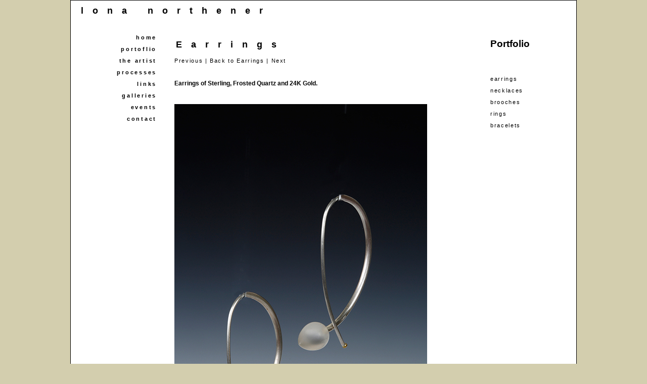

--- FILE ---
content_type: text/html
request_url: http://lonanorthener.com/PortfolioEarrings/pages/_2171_jpg.htm
body_size: 7139
content:
<!DOCTYPE html PUBLIC "-//W3C//DTD XHTML 1.0 Transitional//EN" "http://www.w3.org/TR/xhtml1/DTD/xhtml1-transitional.dtd">
<html xmlns="http://www.w3.org/1999/xhtml">
<head>
<meta http-equiv="Content-Type" content="text/html; charset=UTF-8" />
<title>Lona Northener Jewelry Designer</title>
<style type="text/css"> 
<!-- 
body  {
	background: #666666;
	margin: 0; /* it's good practice to zero the margin and padding of the body element to account for differing browser defaults */
	padding: 0;
	text-align: center; /* this centers the container in IE 5* browsers. The text is then set to the left aligned default in the #container selector */
	color: #000000;
	background-color: #d3ceae;
	font-family: Verdana, Arial, Helvetica, sans-serif;
	font-size: 100%;
}
.thrColFixHdr #container {
	width: 1000px;  /* using 20px less than a full 800px width allows for browser chrome and avoids a horizontal scroll bar */
	background: #FFFFFF; /* the auto margins (in conjunction with a width) center the page */
	border: 1px solid #000000;
	text-align: left; /* this overrides the text-align: center on the body element. */
	margin-top: 0;
	margin-right: auto;
	margin-bottom: 0;
	margin-left: auto;
} 
.thrColFixHdr #header {
	padding: 0 10px 0 20px;  /* this padding matches the left alignment of the elements in the divs that appear beneath it. If an image is used in the #header instead of text, you may want to remove the padding. */
} 
.thrColFixHdr #header h1 {
	margin: 0; /* zeroing the margin of the last element in the #header div will avoid margin collapse - an unexplainable space between divs. If the div has a border around it, this is not necessary as that also avoids the margin collapse */
	padding: 10px 0; /* using padding instead of margin will allow you to keep the element away from the edges of the div */
	background-color: #FFF;
}
.thrColFixHdr #sidebar1 {
	float: left; /* since this element is floated, a width must be given */
	width: 150px; /* the background color will be displayed for the length of the content in the column, but no further */
	padding: 15px 10px 15px 20px; /* padding keeps the content of the div away from the edges */
	background-color: #FFF;
}
.thrColFixHdr #sidebar2 {
	float: right; /* since this element is floated, a width must be given */
	width: 160px; /* the background color will be displayed for the length of the content in the column, but no further */
	padding: 15px 10px 15px 20px; /* padding keeps the content of the div away from the edges */
	background-color: #FFF;
}
.thrColFixHdr #mainContent {
	margin-top: 0;
	margin-right: 200px;
	margin-bottom: 0;
	margin-left: 200px;
	padding-top: 0;
	padding-right: 5px;
	padding-bottom: 0;
	padding-left: 5px;
} 
.thrColFixHdr #footer {
	padding: 0 10px 0 20px;
	background-color: #FFF;
} 
.thrColFixHdr #footer p {
	margin: 0; /* zeroing the margins of the first element in the footer will avoid the possibility of margin collapse - a space between divs */
	padding: 10px 0; /* padding on this element will create space, just as the the margin would have, without the margin collapse issue */
}
.fltrt { /* this class can be used to float an element right in your page. The floated element must precede the element it should be next to on the page. */
	float: right;
	margin-left: 8px;
}
.fltlft { /* this class can be used to float an element left in your page */
	float: left;
	margin-right: 8px;
}
.clearfloat { /* this class should be placed on a div or break element and should be the final element before the close of a container that should fully contain a float */
	clear:both;
    height:0;
    font-size: 1px;
    line-height: 0px;
}
.heading {	font-family: Arial, Helvetica, sans-serif;
	font-size: 12px;
	color: #000;
	font-weight: normal;
	font-variant: normal;
	text-align: right;
}
.buttons {
	font-family: Arial, Helvetica, sans-serif;
	text-align: right;
	font-size: 10px;
	text-transform: none;
	letter-spacing: 0.25em;
}
.nameofsite {
	font-family: Arial, Helvetica, sans-serif;
	font-size: 18px;
	letter-spacing: 1em;
}
a:link {
	color: #000;
	text-decoration: none;
}
a:visited {
	text-decoration: none;
	color: #000;
}
a:hover {
	text-decoration: none;
}
a:active {
	text-decoration: none;
}
.buttons2 {
	font-family: Arial, Helvetica, sans-serif;
	text-align: left;
	font-size: 10px;
	text-transform: none;
	letter-spacing: 0.25em;
}
--> 
</style><!--[if IE 5]>
<style type="text/css"> 
/* place css box model fixes for IE 5* in this conditional comment */
.thrColFixHdr #sidebar1 { width: 180px; }
.thrColFixHdr #sidebar2 { width: 190px; }
</style>
<![endif]--><!--[if IE]>
<style type="text/css"> 
/* place css fixes for all versions of IE in this conditional comment */
.thrColFixHdr #sidebar2, .thrColFixHdr #sidebar1 { padding-top: 30px; }
.thrColFixHdr #mainContent { zoom: 1; }
/* the above proprietary zoom property gives IE the hasLayout it needs to avoid several bugs */
</style>
<![endif]-->
<link href="../../lonastyles.css" rel="stylesheet" type="text/css" />
</head>

<body class="thrColFixHdr">

<div id="container">
  <div id="header">
    <h1 class="nameofsite">lona northener</h1>
  <!-- end #header --></div>
  <div id="sidebar1">
  <h3 class="buttons"><a href="../../index.html">home</a></h3>
  <h3 class="buttons"><a href="../../portfolio.html">portoflio</a></h3>
  <h3 class="buttons"><a href="../../theartist.html">the artist</a></h3>
  <h3 class="buttons">processes</h3>
  <h3 class="buttons"><a href="../../links.html">links</a></h3>
  <h3 class="buttons">galleries</h3>
  <h3 class="buttons">events</h3>
  <h3 class="buttons"><span class="buttons">contact</span></h3>
<p>&nbsp;</p>
  </div>
  <div id="sidebar2">
    <h3>Portfolio</h3>
    <p>&nbsp;</p>
    <p class="buttons2"><a href="../../portfolio_earrings.html">earrings</a></p>
    <p class="buttons2"> <a href="../../portfolio_necklaces.html">necklaces</a></p>
    <p class="buttons2"><a href="../../portfolio_brooches.html">brooches</a></p>
    <p class="buttons2"><a href="../../portfolio_rings.html">rings</a></p>
    <p class="buttons2"><a href="../../portfolio_bracelets.html">bracelets</a></p>
  <!-- end #sidebar2 --></div>
  <div id="mainContent">
    <h1>
      <!-- end #mainContent -->
    </h1>
    <left>
      <table border="0" bgcolor="white">
        <tr>
          <td bgcolor="#FFFFFF"><h1 class="nameofsite">Earrings</h1></td>
        </tr> </table>
      <span class="buttons2"><a href="_2168_jpg.htm">Previous</a> | <a href="../../portfolio_earrings.html">Back to Earrings |</a> <a href="_H0A6960.htm">Next</a></span>
    <p class="itemdescription"><strong> Earrings of Sterling, Frosted Quartz and 24K Gold.</strong></p>
<p><br />
  <a href="_2171_fullsize.htm"><img src="../images/_H0A2171_500.jpg" width="500" height="750" border="0" /></a>
      </p>
      <center>
      <br />
    </center>
</div>
  <br />
	<!-- This clearing element should immediately follow the #mainContent div in order to force the #container div to contain all child floats --><br class="clearfloat" />
  <div id="footer">
    <p>lonanorthener.com</p>
  <!-- end #footer --></div>
<!-- end #container --></div>
</body>
</html>


--- FILE ---
content_type: text/css
request_url: http://lonanorthener.com/lonastyles.css
body_size: 1545
content:
@charset "UTF-8";
.PhotoText2 {
	font-family: Arial, Helvetica, sans-serif;
	font-size: 11px;
	letter-spacing: .15em;
}
.text2 {
	font-family: Arial, Helvetica, sans-serif;
	font-size: 12px;
	font-style: italic;
}
a:link {
	color: #000;
	text-decoration: none;
}
a:visited {
	text-decoration: none;
	color: #000;
}
a:hover {
	text-decoration: none;
}
a:active {
	text-decoration: none;
}
.heading {	font-family: Arial, Helvetica, sans-serif;
	font-size: 12px;
	color: #000;
	font-weight: normal;
	font-variant: normal;
	text-align: right;
}
.buttons {
	font-family: Arial, Helvetica, sans-serif;
	text-align: right;
	font-size: 11px;
	text-transform: none;
	letter-spacing: 0.25em;
}
.nameofsite {
	font-family: Arial, Helvetica, sans-serif;
	font-size: 18px;
	letter-spacing: 1em;
}
.Text_descriptions {
	font-family: Arial, Helvetica, sans-serif;
	font-size: 12px;
	font-style: italic;
}
.buttons2 {
	font-family: Arial, Helvetica, sans-serif;
	text-align: left;
	font-size: 11px;
	text-transform: none;
	letter-spacing: 0.15em;
}
.itemdescription {
	font-family: Arial, Helvetica, sans-serif;
	font-size: 12px;
	font-weight: bold;
	text-align: left;
	padding-top: 20px;
	padding-right: 0px;
	padding-bottom: 0px;
	padding-left: 0px;
}
.photo {
	font-family: Arial, Helvetica, sans-serif;
	text-align: left;
}
.itemdescriptionnobold {
	font-family: Arial, Helvetica, sans-serif;
	font-size: 12px;
	font-weight: normal;
	text-align: left;
	padding-top: 5px;
	padding-right: 0px;
	padding-bottom: 0px;
	padding-left: 0px;
	font-style: normal;
}
